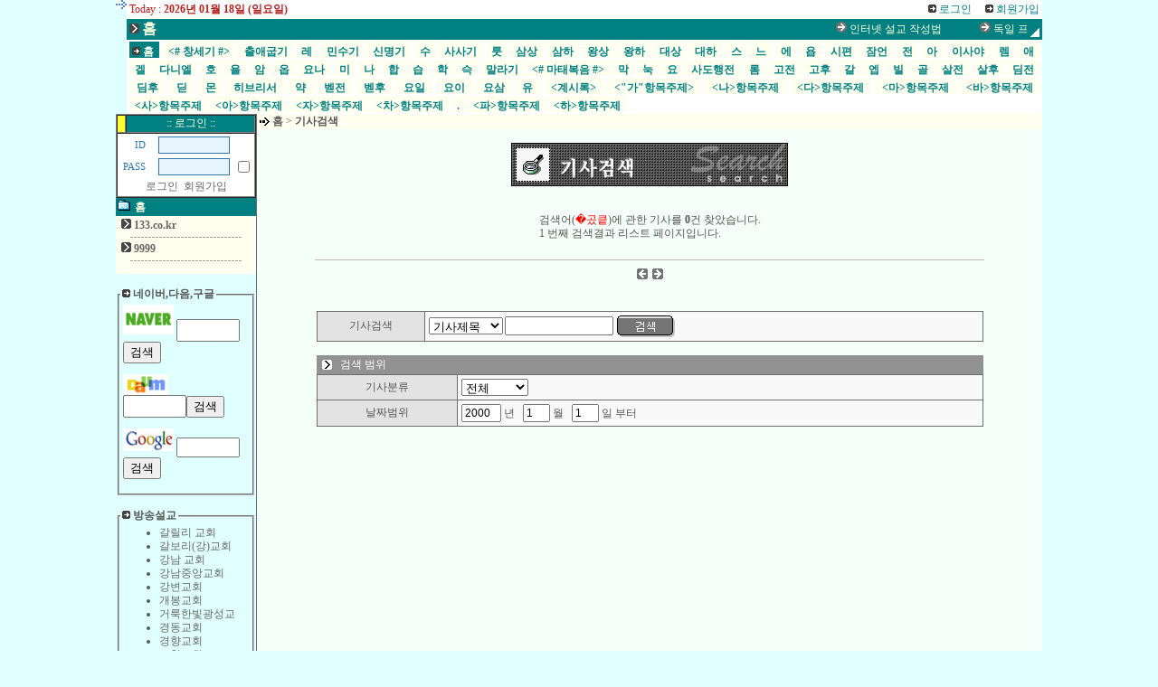

--- FILE ---
content_type: text/html
request_url: http://133.co.kr/search.html?s=index&search_mode=exp&search_how=ttl&search_value=%EC%98%81%EA%B4%91
body_size: 42757
content:
<!--
ClickClick Korea®
Dinas3 ver2.5
email: koocci@clickclick.co.kr
!-->
<html>
<head>
<title>사건 주제별 설교</title>
<meta http-equiv="Content-Type" content="text/html; charset=euc-kr">
<meta name="Description"  content="DINAS">
<meta name="Keywords"  content="DINAS">
<style>
A{text-decoration:none; font-size:9pt; color:#666666}
A:hover{text-decoration:underline;}

TD{font-size:9pt; font-family:굴림;line-height:130%;color:#555555}

.match{font-size:8pt;font-family:matchworks,Tahoma;color:gray}
.admin{border:1px gray solid;color:gray;font-size:9pt;font-family:굴림}
.smimg{margin-bottom:-2px}
.text5{font:11pt "굴림", "굴림체"; margin-top:0px; margin-left:0px;font-weight:bold ;letter-spacing:-2px}
.text4{font:9pt "굴림", "굴림체"; margin-top:0px; margin-left:0px;color:#a52a2a}
.head{font:12pt "바탕", "바탕체"; margin-top:0px; margin-left:0px;color:#8b0000;font-weight:bold ;letter-spacing:-1px; line-height:120%}
.newslist{font:10pt "굴림", "굴림체"; margin-top:0px; margin-left:0px;color:#008080;font-weight:bold ;letter-spacing:-1px; line-height:120%}
</style>
<script>
function toggle_sub_section(ss,arrow)
{
	if (document.all[ss].style.display == 'none'){
		document.all[ss].style.display="";
		document.all[arrow].style.filter="fliph()";
	}else{
		document.all[ss].style.display="none";
		document.all[arrow].style.filter="";
	}
}
</script>
<!--
<script>
window.open('/notice_m.htm','','width=320,height=320')
</script>
-->
</head>
<body bgcolor="#e0ffff" marginwidth=0 marginheight=0 topmargin=0 leftmargin=0 border=0>

<div align="center">
<!------ 전체 테이블 (크기 절대값지정) ------>
<table border="0" cellspacing="0" cellpadding="0" width="1024"><tr> 
<td>
<!------ 상단 로고/로그인 부분 ------>

<!--@@sp
<table cellpadding=3 cellspacing=0 border=0 width=100% bgcolor=white>
<tr>
	<td width=140 valign=top style='padding-left:8px'>
		<img src='/img/dot_arr.gif' border=0 vspace=3> <a href='article.html?s=index'>기사제보</a>
		<br><img src='/img/dot_arr.gif' border=0 vspace=3> <a href='/search.html?s=index'>기사검색</a>
		<br><img src='/img/dot_arr.gif' border=0 vspace=3> <a href='/news_list.html?s=index'>전체기사보기</a>
		<br><img src='/img/dot_arr.gif' border=0 vspace=3> <a href='/search.html?s=index&hlmode=hide'>헤드라인감추기</a>	</td>
	<td align=right></td>
</tr>
<tr>
	<td colspan=2 height=2 bgcolor=#008080></td>
</tr>
</table>
@@sp-->
<!------ 상단 메뉴 테이블 시작 ------>
<table cellpadding=0 cellspacing=0 border=0 width=100%>
<tr>
	<td width=140 align=center valign=top><a href='/' target='_top'><img src="/usr_img/logo.gif" width=12 height=10 border=0 ></a></td>
	<td bgcolor="#008080" width=100% valign=bottom height=100%>
		<table cellpadding=3 cellspacing=0 border=0 width=100% height=100%>
		<tr>
			<td valign=top bgcolor=white><font color='#b22222'>Today : <b> 2026년 01월 18일 (일요일)</b></font></td>
			<td valign=top align=right bgcolor=white>
<img src="/img/basic/dot3.gif" width="9" height="9" border=0> <a href="/login.html"><font color='#008080'>로그인</font></a>&nbsp;&nbsp;&nbsp;&nbsp;&nbsp;<img src="/img/basic/dot3.gif" width="9" height="9" border=0> <a href="/register.html"><font color='#008080'>회원가입</font></a>
			</td>
		</tr>
		<tr>
			<td colspan=2 valign=top>
				<table border=0 cellpadding=0 cellspacing=0 width=100%>
				<tr>
					<td valign=top><nobr><img src='/img/basic/dot10.gif' border=0> <font size=3 color='#ffffe0'><b>홈</b></font> &nbsp;&nbsp;&nbsp;&nbsp;</nobr></td>
					<td width=100%><marquee scrollamount=5 scrolldelay=0>
<img src='/img/basic/dot8.gif' border=0> <a href='/news_view.html?s=index&no=61386'><font color='#ffffe0'>인터넷 설교 작성법 </font></a>&nbsp;&nbsp;&nbsp;&nbsp;&nbsp;&nbsp;&nbsp;&nbsp;&nbsp;&nbsp;&nbsp;&nbsp;&nbsp;<img src='/img/basic/dot8.gif' border=0> <a href='/news_view.html?s=index&no=3'><font color='#ffffe0'>독일 프라우엔 교회 재건축/http://133.co.kr/ </font></a>&nbsp;&nbsp;&nbsp;&nbsp;&nbsp;&nbsp;&nbsp;&nbsp;&nbsp;&nbsp;&nbsp;&nbsp;&nbsp;<img src='/img/basic/dot8.gif' border=0> <a href='/news_view.html?s=index&no=1'><font color='#ffffe0'>개척/미자립 교회의 현황과 대안 </font></a>&nbsp;&nbsp;&nbsp;&nbsp;&nbsp;&nbsp;&nbsp;&nbsp;&nbsp;&nbsp;&nbsp;&nbsp;&nbsp;					 </marquee></td>
					 <td valign=bottom align=right width=14><img src='/img/top_right_blend.gif' border=0 width=14 height=14 style="filter:alpha(opacity=50)"></td>
				</tr>
				</table>
			</td>
		</tr>
		<tr>
			<td colspan=2 valign=bottom bgcolor=white height=100%><p align='justify' style='margin-bottom:-4px;line-height:170%'><nobr><span style='padding-top:4px;background:#008080'><font size=2>&nbsp;<a href='/'><font color='#fffff0'><img src='/img/basic/dot3.gif' border=0><b>&nbsp;홈&nbsp;</b></font></a>&nbsp;</font></span></nobr> <nobr><span style='padding-top:4px;background:#fffff0'>&nbsp;<a href='/?s=1001'><font color='#008080'><b>&nbsp;<# 창세기 #>&nbsp;</b></font></a>&nbsp;</span></nobr> <nobr><span style='padding-top:4px;background:#fffff0'>&nbsp;<a href='/?s=1002'><font color='#008080'><b>&nbsp;출애굽기&nbsp;</b></font></a>&nbsp;</span></nobr> <nobr><span style='padding-top:4px;background:#fffff0'>&nbsp;<a href='/?s=1003'><font color='#008080'><b>&nbsp;레&nbsp;</b></font></a>&nbsp;</span></nobr> <nobr><span style='padding-top:4px;background:#fffff0'>&nbsp;<a href='/?s=1004'><font color='#008080'><b>&nbsp;민수기&nbsp;</b></font></a>&nbsp;</span></nobr> <nobr><span style='padding-top:4px;background:#fffff0'>&nbsp;<a href='/?s=1005'><font color='#008080'><b>&nbsp;신명기&nbsp;</b></font></a>&nbsp;</span></nobr> <nobr><span style='padding-top:4px;background:#fffff0'>&nbsp;<a href='/?s=1006'><font color='#008080'><b>&nbsp;수&nbsp;</b></font></a>&nbsp;</span></nobr> <nobr><span style='padding-top:4px;background:#fffff0'>&nbsp;<a href='/?s=1007'><font color='#008080'><b>&nbsp;사사기&nbsp;</b></font></a>&nbsp;</span></nobr> <nobr><span style='padding-top:4px;background:#fffff0'>&nbsp;<a href='/?s=1008'><font color='#008080'><b>&nbsp;룻&nbsp;</b></font></a>&nbsp;</span></nobr> <nobr><span style='padding-top:4px;background:#fffff0'>&nbsp;<a href='/?s=1009'><font color='#008080'><b>&nbsp;삼상&nbsp;</b></font></a>&nbsp;</span></nobr> <nobr><span style='padding-top:4px;background:#fffff0'>&nbsp;<a href='/?s=1010'><font color='#008080'><b>&nbsp;삼하&nbsp;</b></font></a>&nbsp;</span></nobr> <nobr><span style='padding-top:4px;background:#fffff0'>&nbsp;<a href='/?s=1011'><font color='#008080'><b>&nbsp;왕상&nbsp;</b></font></a>&nbsp;</span></nobr> <nobr><span style='padding-top:4px;background:#fffff0'>&nbsp;<a href='/?s=1012'><font color='#008080'><b>&nbsp;왕하&nbsp;</b></font></a>&nbsp;</span></nobr> <nobr><span style='padding-top:4px;background:#fffff0'>&nbsp;<a href='/?s=1013'><font color='#008080'><b>&nbsp;대상&nbsp;</b></font></a>&nbsp;</span></nobr> <nobr><span style='padding-top:4px;background:#fffff0'>&nbsp;<a href='/?s=1014'><font color='#008080'><b>&nbsp;대하&nbsp;</b></font></a>&nbsp;</span></nobr> <nobr><span style='padding-top:4px;background:#fffff0'>&nbsp;<a href='/?s=1015'><font color='#008080'><b>&nbsp;스&nbsp;</b></font></a>&nbsp;</span></nobr> <nobr><span style='padding-top:4px;background:#fffff0'>&nbsp;<a href='/?s=1016'><font color='#008080'><b>&nbsp;느&nbsp;</b></font></a>&nbsp;</span></nobr> <nobr><span style='padding-top:4px;background:#fffff0'>&nbsp;<a href='/?s=1017'><font color='#008080'><b>&nbsp;에&nbsp;</b></font></a>&nbsp;</span></nobr> <nobr><span style='padding-top:4px;background:#fffff0'>&nbsp;<a href='/?s=1018'><font color='#008080'><b>&nbsp;욥&nbsp;</b></font></a>&nbsp;</span></nobr> <nobr><span style='padding-top:4px;background:#fffff0'>&nbsp;<a href='/?s=1019'><font color='#008080'><b>&nbsp;시편&nbsp;</b></font></a>&nbsp;</span></nobr> <nobr><span style='padding-top:4px;background:#fffff0'>&nbsp;<a href='/?s=1020'><font color='#008080'><b>&nbsp;잠언&nbsp;</b></font></a>&nbsp;</span></nobr> <nobr><span style='padding-top:4px;background:#fffff0'>&nbsp;<a href='/?s=1021'><font color='#008080'><b>&nbsp;전&nbsp;</b></font></a>&nbsp;</span></nobr> <nobr><span style='padding-top:4px;background:#fffff0'>&nbsp;<a href='/?s=1022'><font color='#008080'><b>&nbsp;아&nbsp;</b></font></a>&nbsp;</span></nobr> <nobr><span style='padding-top:4px;background:#fffff0'>&nbsp;<a href='/?s=1023'><font color='#008080'><b>&nbsp;이사야&nbsp;</b></font></a>&nbsp;</span></nobr> <nobr><span style='padding-top:4px;background:#fffff0'>&nbsp;<a href='/?s=1024'><font color='#008080'><b>&nbsp;렘&nbsp;</b></font></a>&nbsp;</span></nobr> <nobr><span style='padding-top:4px;background:#fffff0'>&nbsp;<a href='/?s=1025'><font color='#008080'><b>&nbsp;애&nbsp;</b></font></a>&nbsp;</span></nobr> <nobr><span style='padding-top:4px;background:#fffff0'>&nbsp;<a href='/?s=1026'><font color='#008080'><b>&nbsp;겔&nbsp;</b></font></a>&nbsp;</span></nobr> <nobr><span style='padding-top:4px;background:#fffff0'>&nbsp;<a href='/?s=1027'><font color='#008080'><b>&nbsp;다니엘&nbsp;</b></font></a>&nbsp;</span></nobr> <nobr><span style='padding-top:4px;background:#fffff0'>&nbsp;<a href='/?s=1028'><font color='#008080'><b>&nbsp;호&nbsp;</b></font></a>&nbsp;</span></nobr> <nobr><span style='padding-top:4px;background:#fffff0'>&nbsp;<a href='/?s=1029'><font color='#008080'><b>&nbsp;욜&nbsp;</b></font></a>&nbsp;</span></nobr> <nobr><span style='padding-top:4px;background:#fffff0'>&nbsp;<a href='/?s=1030'><font color='#008080'><b>&nbsp;암&nbsp;</b></font></a>&nbsp;</span></nobr> <nobr><span style='padding-top:4px;background:#fffff0'>&nbsp;<a href='/?s=1031'><font color='#008080'><b>&nbsp;옵&nbsp;</b></font></a>&nbsp;</span></nobr> <nobr><span style='padding-top:4px;background:#fffff0'>&nbsp;<a href='/?s=1032'><font color='#008080'><b>&nbsp;요나&nbsp;</b></font></a>&nbsp;</span></nobr> <nobr><span style='padding-top:4px;background:#fffff0'>&nbsp;<a href='/?s=1033'><font color='#008080'><b>&nbsp;미&nbsp;</b></font></a>&nbsp;</span></nobr> <nobr><span style='padding-top:4px;background:#fffff0'>&nbsp;<a href='/?s=1034'><font color='#008080'><b>&nbsp;나&nbsp;</b></font></a>&nbsp;</span></nobr> <nobr><span style='padding-top:4px;background:#fffff0'>&nbsp;<a href='/?s=1035'><font color='#008080'><b>&nbsp;합&nbsp;</b></font></a>&nbsp;</span></nobr> <nobr><span style='padding-top:4px;background:#fffff0'>&nbsp;<a href='/?s=1036'><font color='#008080'><b>&nbsp;습&nbsp;</b></font></a>&nbsp;</span></nobr> <nobr><span style='padding-top:4px;background:#fffff0'>&nbsp;<a href='/?s=1037'><font color='#008080'><b>&nbsp;학&nbsp;</b></font></a>&nbsp;</span></nobr> <nobr><span style='padding-top:4px;background:#fffff0'>&nbsp;<a href='/?s=1038'><font color='#008080'><b>&nbsp;슥&nbsp;</b></font></a>&nbsp;</span></nobr> <nobr><span style='padding-top:4px;background:#fffff0'>&nbsp;<a href='/?s=1039'><font color='#008080'><b>&nbsp;말라기&nbsp;</b></font></a>&nbsp;</span></nobr> <nobr><span style='padding-top:4px;background:#fffff0'>&nbsp;<a href='/?s=1040'><font color='#008080'><b>&nbsp;<# 마태복음 #>&nbsp;</b></font></a>&nbsp;</span></nobr> <nobr><span style='padding-top:4px;background:#fffff0'>&nbsp;<a href='/?s=1041'><font color='#008080'><b>&nbsp;막&nbsp;</b></font></a>&nbsp;</span></nobr> <nobr><span style='padding-top:4px;background:#fffff0'>&nbsp;<a href='/?s=1042'><font color='#008080'><b>&nbsp;눅&nbsp;</b></font></a>&nbsp;</span></nobr> <nobr><span style='padding-top:4px;background:#fffff0'>&nbsp;<a href='/?s=1043'><font color='#008080'><b>&nbsp;요&nbsp;</b></font></a>&nbsp;</span></nobr> <nobr><span style='padding-top:4px;background:#fffff0'>&nbsp;<a href='/?s=1044'><font color='#008080'><b>&nbsp;사도행전&nbsp;</b></font></a>&nbsp;</span></nobr> <nobr><span style='padding-top:4px;background:#fffff0'>&nbsp;<a href='/?s=1045'><font color='#008080'><b>&nbsp;롬&nbsp;</b></font></a>&nbsp;</span></nobr> <nobr><span style='padding-top:4px;background:#fffff0'>&nbsp;<a href='/?s=1046'><font color='#008080'><b>&nbsp;고전&nbsp;</b></font></a>&nbsp;</span></nobr> <nobr><span style='padding-top:4px;background:#fffff0'>&nbsp;<a href='/?s=1047'><font color='#008080'><b>&nbsp;고후&nbsp;</b></font></a>&nbsp;</span></nobr> <nobr><span style='padding-top:4px;background:#fffff0'>&nbsp;<a href='/?s=1048'><font color='#008080'><b>&nbsp;갈&nbsp;</b></font></a>&nbsp;</span></nobr> <nobr><span style='padding-top:4px;background:#fffff0'>&nbsp;<a href='/?s=1049'><font color='#008080'><b>&nbsp;엡&nbsp;</b></font></a>&nbsp;</span></nobr> <nobr><span style='padding-top:4px;background:#fffff0'>&nbsp;<a href='/?s=1050'><font color='#008080'><b>&nbsp;빌&nbsp;</b></font></a>&nbsp;</span></nobr> <nobr><span style='padding-top:4px;background:#fffff0'>&nbsp;<a href='/?s=1051'><font color='#008080'><b>&nbsp;골&nbsp;</b></font></a>&nbsp;</span></nobr> <nobr><span style='padding-top:4px;background:#fffff0'>&nbsp;<a href='/?s=1052'><font color='#008080'><b>&nbsp;살전&nbsp;</b></font></a>&nbsp;</span></nobr> <nobr><span style='padding-top:4px;background:#fffff0'>&nbsp;<a href='/?s=1053'><font color='#008080'><b>&nbsp;살후&nbsp;</b></font></a>&nbsp;</span></nobr> <nobr><span style='padding-top:4px;background:#fffff0'>&nbsp;<a href='/?s=1054'><font color='#008080'><b>&nbsp;딤전&nbsp;</b></font></a>&nbsp;</span></nobr> <nobr><span style='padding-top:4px;background:#fffff0'>&nbsp;<a href='/?s=1055'><font color='#008080'><b>&nbsp;딤후&nbsp;</b></font></a>&nbsp;</span></nobr> <nobr><span style='padding-top:4px;background:#fffff0'>&nbsp;<a href='/?s=1056'><font color='#008080'><b>&nbsp;딛&nbsp;</b></font></a>&nbsp;</span></nobr> <nobr><span style='padding-top:4px;background:#fffff0'>&nbsp;<a href='/?s=1057'><font color='#008080'><b>&nbsp;몬&nbsp;</b></font></a>&nbsp;</span></nobr> <nobr><span style='padding-top:4px;background:#fffff0'>&nbsp;<a href='/?s=1058'><font color='#008080'><b>&nbsp;히브리서&nbsp;</b></font></a>&nbsp;</span></nobr> <nobr><span style='padding-top:4px;background:#fffff0'>&nbsp;<a href='/?s=1059'><font color='#008080'><b>&nbsp;약&nbsp;</b></font></a>&nbsp;</span></nobr> <nobr><span style='padding-top:4px;background:#fffff0'>&nbsp;<a href='/?s=1060'><font color='#008080'><b>&nbsp;벧전&nbsp;</b></font></a>&nbsp;</span></nobr> <nobr><span style='padding-top:4px;background:#fffff0'>&nbsp;<a href='/?s=1061'><font color='#008080'><b>&nbsp;벧후&nbsp;</b></font></a>&nbsp;</span></nobr> <nobr><span style='padding-top:4px;background:#fffff0'>&nbsp;<a href='/?s=1062'><font color='#008080'><b>&nbsp;요일&nbsp;</b></font></a>&nbsp;</span></nobr> <nobr><span style='padding-top:4px;background:#fffff0'>&nbsp;<a href='/?s=1063'><font color='#008080'><b>&nbsp;요이&nbsp;</b></font></a>&nbsp;</span></nobr> <nobr><span style='padding-top:4px;background:#fffff0'>&nbsp;<a href='/?s=1064'><font color='#008080'><b>&nbsp;요삼&nbsp;</b></font></a>&nbsp;</span></nobr> <nobr><span style='padding-top:4px;background:#fffff0'>&nbsp;<a href='/?s=1065'><font color='#008080'><b>&nbsp;유&nbsp;</b></font></a>&nbsp;</span></nobr> <nobr><span style='padding-top:4px;background:#fffff0'>&nbsp;<a href='/?s=1066'><font color='#008080'><b>&nbsp;<계시록>&nbsp;</b></font></a>&nbsp;</span></nobr> <nobr><span style='padding-top:4px;background:#fffff0'>&nbsp;<a href='/?s=1070'><font color='#008080'><b>&nbsp;<"가"항목주제>&nbsp;</b></font></a>&nbsp;</span></nobr> <nobr><span style='padding-top:4px;background:#fffff0'>&nbsp;<a href='/?s=1071'><font color='#008080'><b>&nbsp;<나>항목주제&nbsp;</b></font></a>&nbsp;</span></nobr> <nobr><span style='padding-top:4px;background:#fffff0'>&nbsp;<a href='/?s=1072'><font color='#008080'><b>&nbsp;<다>항목주제&nbsp;</b></font></a>&nbsp;</span></nobr> <nobr><span style='padding-top:4px;background:#fffff0'>&nbsp;<a href='/?s=1074'><font color='#008080'><b>&nbsp;<마>항목주제&nbsp;</b></font></a>&nbsp;</span></nobr> <nobr><span style='padding-top:4px;background:#fffff0'>&nbsp;<a href='/?s=1075'><font color='#008080'><b>&nbsp;<바>항목주제&nbsp;</b></font></a>&nbsp;</span></nobr> <nobr><span style='padding-top:4px;background:#fffff0'>&nbsp;<a href='/?s=1076'><font color='#008080'><b>&nbsp;<사>항목주제&nbsp;</b></font></a>&nbsp;</span></nobr> <nobr><span style='padding-top:4px;background:#fffff0'>&nbsp;<a href='/?s=1077'><font color='#008080'><b>&nbsp;<아>항목주제&nbsp;</b></font></a>&nbsp;</span></nobr> <nobr><span style='padding-top:4px;background:#fffff0'>&nbsp;<a href='/?s=1078'><font color='#008080'><b>&nbsp;<자>항목주제&nbsp;</b></font></a>&nbsp;</span></nobr> <nobr><span style='padding-top:4px;background:#fffff0'>&nbsp;<a href='/?s=1079'><font color='#008080'><b>&nbsp;<차>항목주제&nbsp;</b></font></a>&nbsp;</span></nobr> <nobr><span style='padding-top:4px;background:#fffff0'>&nbsp;<a href='/?s=3366'><font color='#008080'><b>&nbsp;.&nbsp;</b></font></a>&nbsp;</span></nobr> <nobr><span style='padding-top:4px;background:#fffff0'>&nbsp;<a href='/?s=1082'><font color='#008080'><b>&nbsp;<파>항목주제&nbsp;</b></font></a>&nbsp;</span></nobr> <nobr><span style='padding-top:4px;background:#fffff0'>&nbsp;<a href='/?s=1083'><font color='#008080'><b>&nbsp;<하>항목주제&nbsp;</b></font></a>&nbsp;</span></nobr></p></td>
		</tr>
		</table>
	</td>
</tr>
</table>
<!------ 상단 메뉴 테이블 끝 ------>
<!------ 상단 테이블 끝 ------>

<!------  내용 테이블 시작 ------>
	 <table cellpadding=0 cellspacing=0 border=0 width=><tr>
<!------ 좌측메뉴 ------>
     <td height=100% valign=top width=140>

<TABLE cellSpacing=0 borderColorDark=#0065b3 cellPadding=0 width="100%" bgColor=#006583 borderColorLight=#00456c border=1>
                    <TBODY>
                    <TR>
                      <TD width="7%" bgColor=#FFFF33></TD>
                      <TD align=middle width="93%" bgcolor='#008080' 
                        height=20><font color='#ffffe0'>:: 로그인 ::</FONT></TD></TR>
                    <TR>
                      <TD align=middle bgColor=#ffffff colSpan=2>
<SCRIPT language=javascript>
<!--
	function zb_login_check_submit() {
		if(!zb_login.sys_login_id.value) {
			alert("ID를 입력하여 주십시요");
			zb_login.sys_login_id.focus();
			return;
		}
		if(!zb_login.sys_login_passwd.value) {
			alert("Password를 입력하여 주십시요");
			zb_login.sys_login_passwd.focus();
			return;
		}  
		
		if(document.zb_login.auto_login.checked) {
			document.zb_login.autoyn.value="y";
		}else {
			document.zb_login.autoyn.value="n";
		}
		
		zb_login.submit();
	} 

	function check_keydown() {
		if(event.keyCode == 13) {
			if(zb_login_check_submit() == true) zb_login.submit();
			//zb_login.submit();
			zb_login_check_submit();
		}
	}
	
	
	function check_autologin() { 
		if (document.zb_login.auto_login.checked==true) {
			var check;  
			check = confirm("자동 로그인 기능을 사용하시겠습니까?\n\n자동 로그인 사용시 다음 접속부터는 로그인을 하실필요가 없습니다.\n\n단, 게임방, 학교등 공공장소에서 이용시 개인정보가 유출될수 있으니 주의해주세요");
			if(check==false) {
				document.zb_login.auto_login.checked=false;
				document.zb_login.autoyn.value="n";
			} else {
				document.zb_login.autoyn.value="y";
			}
		} 
	} 
	
//-->
</SCRIPT>
<!--- 로그인 폼입니다 -->
                        <DIV align=center>
                        <TABLE cellSpacing=1 cellPadding=2 width=120 align=center border=0>
						<form action='/' method=post name='zb_login'>
						<input type=hidden name='sys_mode' value='login'>
						<input type=hidden name='autoyn' value='n'>
                          <TBODY>
                          <TR>
                            <TD align=right><FONT style="FONT-SIZE: 8pt; FONT-FAMILY: tahoma">&nbsp;<FONT  color=#2e77ac>ID</FONT>&nbsp;&nbsp;&nbsp;</FONT></TD>
                            <TD colSpan=2><INPUT class=input 
                              style="BORDER-RIGHT: #2e77ac 1px solid; BORDER-TOP: #2e77ac 1px solid; BORDER-LEFT: #2e77ac 1px solid; COLOR: #2e77ac; BORDER-BOTTOM: #2e77ac 1px solid; BACKGROUND-COLOR: #e8f5fe" 
                              size=8 name=sys_login_id value=""> </TD></TR>
                          <TR>
                            <TD align=right><FONT style="FONT-SIZE: 8pt; FONT-FAMILY: tahoma">&nbsp;<FONT  color=#2e77ac>PASS</FONT>&nbsp;&nbsp;&nbsp;</FONT></TD>
                            <TD><INPUT class=input 
                              style="BORDER-RIGHT: #2e77ac 1px solid; BORDER-TOP: #2e77ac 1px solid; BORDER-LEFT: #2e77ac 1px solid; COLOR: #2e77ac; BORDER-BOTTOM: #2e77ac 1px solid; BACKGROUND-COLOR: #e8f5fe" 
                              type=password size=8 name=sys_login_passwd onkeydown="check_keydown();" value=""> </TD>
                            <TD><INPUT onclick=check_autologin() type=checkbox value=0 name=auto_login >
							</TD></TR>
                          <TR>
                            <TD noWrap align=middle colSpan=3> <a href="#" onclick="zb_login_check_submit();">로그인</a> &nbsp;<a href=/register.html>회원가입</a>
                          <BR></TD></TR>
						  </FORM>
						  </TABLE>
						  
						  </DIV></TD></TR>
                    </TABLE>




<!-- 섹션리스트시작 !-->
<table cellpadding=0 cellspacing=0 border=0 width=100% bgcolor='#fffff0'>
<tr>
	<td height=20 bgcolor='#008080'><img src="/img/basic/dot12.gif" width="14" height="12" border=0 hspace=2>
	<!-- <a href='/index'> -->
        <a href='/?s=index'>
	<font color='#ffffe0'><b> 홈</b></font></a></td>
</tr>
<tr>
	<td><img src="/img/basic/blank.gif" width="1" height="2" border=0></td>
</tr>
<tr><td height=18>&nbsp; <img src='/img/basic/dot10.gif' width=11 height=11 border=0 id='arrow_1'> <a href='/news_list.html?s=index&l_page=&find_how=&find_value=&s_id=1'><b>133.co.kr</b></a></td></tr><tr><td><table border=0 cellpadding=2 cellspacing=0 width=100%></table></td></tr><tr><td height=8 align=center><img src='/img/basic/dotline3.gif' width=124 height=1 border=0></td></tr><tr><td height=18>&nbsp; <img src='/img/basic/dot10.gif' width=11 height=11 border=0 id='arrow_2'> <a href='usr_html_left.html?menu_no=2&s=index'><b>9999</b></a></td></tr><tr><td><table border=0 cellpadding=2 cellspacing=0 width=100%></table></td></tr><tr><td height=8 align=center><img src='/img/basic/dotline3.gif' width=124 height=1 border=0></td></tr><tr>
	<td><img src='/img/blank.gif' border=0 width=140 height=0></td>
</tr>
<tr>
	<td>
		<table border=0 cellpadding=0 cellspacing=0 width=100%>
		<tr>
			<td><img src='/img/html_bottom_right.gif' border=0 style="filter:fliph()"></td>
			<td align=right><img src='/img/html_bottom_right.gif' border=0></td>
		</tr>
		</table>
	</td>
</tr>
</table>
<!-- 섹션리스트끝 !-->

<br>
			<fieldset style="padding:1px">
			<legend><img src='/img/basic/dot3.gif' border=0> <b>네이버,다음,구글</b></legend>
			<table border=0 cellpadding=3 cellspacing=0 width=100%>
			<tr><td>
			<FORM action=http://search.naver.com/search.naver target=_blank>
    <p style="line-height:100%; margin-top:0; margin-bottom:0;"><A 
href="javascript:self.close()"><IMG style="HEIGHT: 33px; WIDTH: 56px" border=0 
src="http://0691.in/usr_img/usr/index/naver.gif" width=81 
height=32></A>                
<INPUT style="HEIGHT: 25px; WIDTH: 70px" size=16 name=query> <INPUT type=submit value=검색 name=submit2></p>
</FORM>
<FORM id=daumSearchBox  method=get 
action=http://search.daum.net/search target=_blank>
    <p style="line-height:100%; margin-top:0; margin-bottom:0;"><A 
href="javascript:self.close()"><IMG style="HEIGHT: 23px; WIDTH: 50px" border=0 
src="http://0691.in/usr_img/usr/index/daum.gif" width=55 height=32></A>              
</p>
    <p style="line-height:100%; margin-top:0; margin-bottom:0;"><INPUT 
type=hidden value=nexearch name=where><INPUT 
onfocus="this.value=''" id=show_q style="HEIGHT: 25px; WIDTH: 70px" size=12 
name=q><INPUT type=submit value=검색 name=submit2></p>
</FORM>
<FORM method=get action=http://www.google.co.kr/search target=_blank>
    <p style="line-height:100%; margin-top:0; margin-bottom:0;"><A 
href="javascript:self.close()"><IMG style="HEIGHT: 25px; WIDTH: 56px" border=0 
src="http://0691.in/usr_img/usr/index/google.gif" width=63 
height=32></A>                                                        
<INPUT 
style="HEIGHT: 22px; WIDTH: 70px" size=12 name=q> <INPUT type=submit value=검색 name=submit2></p>
</FORM>
			</tr></td>
			</table>
			</fieldset><br>
		
			<fieldset style="padding:1px">
			<legend><img src='/img/basic/dot3.gif' border=0> <b>방송설교</b></legend>
			<table border=0 cellpadding=3 cellspacing=0 width=100%>
			<tr><td>
			<UL>

<LI><A href="http://www.galilee.or.kr/" target=_blank>갈릴리 교회</A></LI>


<LI><A href="http://www.calvarykmc.org/" target=_blank>갈보리(강)교회</A></LI>
<li><a href="http://www.knprok.or.kr/" target="christ">강남 교회</a></li>

 <li><a href="http://www.kjbc.or.kr/" target="christ">강남중앙교회</a></li>
<LI><A href="http://www.kbpc.or.kr/" target=_blank>강변교회</A></LI>

<LI><A href="http://gaebong.or.kr/" target=_blank>개봉교회</A></LI>
<LI><A href="http://www.kwangsung.org/" target=_blank>거룩한빛광성교</A></LI>
<LI><A href="http://www.kdchurch.or.kr/" target=_blank>경동교회</A></LI>

 <LI><a href="http://www.ghpc.or.kr/" target="christ">경향교회</a></li>
 <LI><a href="http://new.gocheok.or.kr/" target="christ">고척교회</a></li>

<LI><A href="http://www.gcchurch.or.kr/" target=_blank>과천 교회</A></LI>

<LI><A href="http://www.klmc.net/" target=_blank>광림 교회</A></LI>
<LI><A href="http://kmchurch.net//" target=_blank>광명 교회</A></LI>


<LI><A href="http://www.joongang.or.kr/" target=_blank>광주중앙교회</A></LI>
<LI><A href="http://www.gumee.net/" target=_blank>구미교회</A></LI>

 <li><a href="http://www.kumnan.org/" target="christ">금란 교회</a></li>
<LI><A href="http://www.pillar.or.kr/" target=_blank>기둥교회</A></LI>
<LI><A href="http://www.gnc.or.kr/" target=_blank>기쁜소식교회</A></LI>

 <li><a href="http://www.joyful-c.or.kr/" target="christ">기쁨의교회</a></li>

 <li><a href="http://www.1stch.com/" target="christ">김해제일교회</a></li>

 <li><a href="http://www.dream10.org/" target="christ">꿈의교회</a></li>

<LI><A href="http://www.namseoul.org/" target=_blank>남서울 교회</A></LI>
<LI><A href="http://nsgrace.org/" target=_blank>남서울은혜교회</A></LI>
<LI><A href="http://www.nsca.or.kr/" target=_blank>남서울중앙교회</A></LI>
<LI><A href="http://www.lamp.or.kr/" target=_blank>남포 교회</A></LI>
<LI><A href="http://naeri.co.kr/" target=_blank>내리 교회</A></LI>

 <li><a href="http://www.naeil.or.kr/" target="christ">내일교회</a></li>

<LI><A href="http://www.dailchurch.org/" target=_blank>다일 교회</A></LI>
<LI><A href="http://www.dongbu.org/" target=_blank>대구동부교회</A></LI>
<LI><A href="http://www.ds-ch.org/" target=_blank>대구동신교회</A></LI>
<LI><A href="http://www.samteo.net/" target=_blank>대구샘터교회</A></LI>

<LI><A href="http://www.seomoon.or.kr/" target=_blank>대구서문 교회</A></LI>
<LI><A href="http://www.seohyun.org/" target=_blank>대구서현교회</A></LI>
<LI><A href="http://www.choongang.or.kr/" target=_blank>대전중앙교회</A></LI>
<LI><A href="http://thefgc.org/" target=_blank>대조동순복음</A></LI>
<LI><A href="http://www.dorim.net/" target=_blank>도림 교회</A></LI>
<LI><A href="http://www.yeram.or.kr/" target=_blank>동래중앙교회</A></LI>
<LI><A href="http://www.ds.or.kr/" target=_blank>동숭 교회</A></LI>

<LI><A href="http://www.dongshin.or.kr/" target=_blank>동신 교회</A></LI>


<LI><A href="http://www.dongan.org/" target=_blank>동안 교회</A></LI>


<LI><A href="http://durechurch.org/" target=_blank>두레 교회</A></LI>


<LI><A href="http://www.manna.or.kr/" target=_blank>만나 교회</A></LI>
<LI><A href="http://www.msch.or.kr/" target=_blank>명성 교회</A></LI>

<LI><A href="http://mosegolch.org/main/main.html" target=_blank>모새골교회</A></LI>

 <LI><a href="http://www.mokyang.org/" target="christ">목양 교회</a></li>
 <LI><a href="http://paulchurch.com/" target="christ">바울 교회</a></li>

<LI><A href="http://www.promisepeople.org/" target=_blank>반야월 교회</A></LI>

<LI><A href="http://www.b1009.com/" target=_blank>백양로 교회</A></LI>
<LI><A href="http://100church.org/" target=_blank>백주년기념교회</A></LI>

 <li><a href="http://www.bundong.com/" target="christ">번동제일교회</a></li>
 <LI><a href="http://pomo.net/" target="christ">범어 교회</a></li>

<LI><A href="http://www.kmbethel.or.kr/" target=_blank>벧엘감리교회</A></LI>

<LI><A href="http://youngnak.busan.kr/" target=_blank>부산영락교회</A></LI>
 <li><a href="http://www.bujeon.org" target="christ">부전교회</a></li>
<LI><A href="http://www.bcdk.or.kr/" target=_blank>부천동광교회</A></LI>
<LI><A href="http://www.gobpc.net/" target=_blank>부천평안교회</A></LI>


<LI><A href="http://www.woorichurch.org/" target=_blank>분당우리교회</A></LI>

<LI><A href="http://www.lightnlife.or.kr/" target=_blank>빛과생명교회</A></LI>
<LI><A href="http://www.sarang.org/" target=_blank>사랑의교회</A></LI>
<LI><A href="http://www.samilchurch.com/" target=_blank>삼일 교회</A></LI>
<LI><A href="http://www.samil.cc/" target=_blank>삼일교회(상계)</A></LI>



 <li><a href="http://www.sdja.or.kr/" target="christ">상도중앙교회</a></li>
<li><a href="http://www.sangdo.or.kr/" target="christ">상도  교회</a></li>
 <LI><a href="http://www.saegilchurch.or.kr/" target="christ">새길공동체교회</a></li>

 <li><a href="http://www.saeronam.or.kr/" target="christ">새로남교회</a></li>
<LI><A href="http://www.saemoonan.org/" target=_blank>새문안 교회</A></LI>

<LI><A href="http://www.saeeden.kr/" target=_blank>새에덴 교회</A></LI>
<LI><A href="http://www.sja.or.kr/" target=_blank>새중앙교회</A></LI>
<LI><A href="http://www.smcc.or.kr/" target=_blank>샘물 교회</A></LI>

<LI><A href="http://www.seoulchurch.or.kr/" target=_blank>서울 교회</A></LI>
<LI><A href="http://www.sls.or.kr/" target=_blank>서울광염 교회</A></LI>
<LI><A href="http://seoulsmyrna.co.kr/" target=_blank>서울서마나교회</A></LI>

<LI><A href="http://www.jiguchon21.com/" target=_blank>서울지구촌교회</A></LI>
<LI><A href="http://www.seochojungang.or.kr/" target=_blank>서초중앙교회</A></LI>

<LI><A href="http://www.seohyun.or.kr/" target=_blank>서현 교회</A></LI>
<LI><A href="http://www.gsmch.org/" target=_blank>선한목자교회</A></LI>
<LI><A href="http://sehan.or.kr/" target=_blank>세한 교회</A></LI>



<li><a href="http://www.somang.net/" target="christ">소망 교회</a></li>
<li><a href="http://www.ksjcc.org/" target="christ">송정중앙교회</a></li>
<li><a href="http://www.central.or.kr/" target="christ">수원중앙침례</a></li>

 <li><a href="https://www.sooyoungro.org/" target="christ">수영로교회</a></li>
 <li><a href="http://www.kangbukjeil.org/" target="christ">수유제일교회</a></li>

 <li><a href="http://www.seungdong.or.kr/" target="christ">승동 교회</a></li>


 <li><a href="http://www.shingil.kr/" target="christ">신길교회</a></li>
<LI><A href="http://www.sbpch.com/" target=_blank>신반포교회</A></LI>

<LI><A href="http://home.eshinchon.org/" target=_blank>신촌교회(기성

)</A></LI>
<LI><A href="http://shinchon.org/" target=_blank>신촌교회(통합)</A></LI>

<LI><A href="http://www.ahyun.or.kr/" target=_blank>아현성결교회</A></LI>
<LI><A href="http://www.phac.or.kr/" target=_blank>안디옥교회</A></LI>
<LI><A href="http://www.d21.org/" target=_blank>안산동산교회</A></LI>
<LI><A href="http://www.vitna.net/" target=_blank>안산빛나교회</A></LI>

<LI><A href="http://www.ansan1.org/" target=_blank>안산제일교회</A></LI>
<LI><A href="http://www.aymc.org/" target=_blank>안양감리교회</A></LI>

<LI><A href="http://www.yangkog.org/" target=_blank>양곡교회</A></LI>

<LI><A href="http://www.youngsin.org/" target=christ>언양영신교회</A></LI>


<LI><A href="http://www.fgtv.com/fgtv/" target=christ>여의도 순복음</A></LI>

<LI><A href="http://www.ydpc.org/" target=_blank>연동 교회</A></LI>

<LI><A href="http://www.yonsei.or.kr/" target=_blank>연세중앙교회</A></LI>


<LI><A href="http://www.yullin.org/" target=_blank>열린 교회</FONT></A></LI>

<LI><A href="http://www.yeolin.or.kr/" target=_blank>(용인)열린 교회</FONT></A></LI>

<LI><A href="http://www.youngnak.net/" target=_blank>영락 교회</A></LI> 
<LI><A href="http://www.yschurch.com/" target=_blank>영신 교회</A></LI>

<li><a href="http://www.youngahm.or.kr/" target="christ">영암 교회</a></li>
<li><a href="http://www.ynch.com/" target="christ">예능 교회</a></li>
<LI><A href="http://www.jesuspeople.cc/" target=_blank>예수사람들교회</A></LI>
<LI><A href="http://www.jesushope.or.kr/" target=_blank>예수소망교회</A></LI>



<LI><A href="http://www.oryun.or.kr/" target=_blank>오륜 교회</A></LI>

 <li><a href="http://www.onnuri.or.kr/" target="christ">온누리교회</a></li>

<LI><A href="http://www.onyuhan.or.kr" target=_blank>온유한교회</A></LI>
<LI><A href="http://www.wangsung.org/" target=_blank>왕성 교회</A></LI>

<LI><A href="http://woori.cc/" target=_blank>우리들교회</A></LI>

<LI><A href="http://upcweb.net/" target=_blank>울산교회</A> </LI>
<LI><A href="http://www.usmc.or.kr" target=_blank>울산감리교회</A> </LI>
<LI><A href="http://www.pastorcho.kr/" target=_blank>유평교회</A> </LI>

<LI><A href="http://www.wonilch.org/" target=_blank>원일 교회</A></LI>
<LI><A href="http://www.wk22.or.kr/" target=_blank>월광 교회</A></LI>

<LI><A href="http://www.eunpyung.or.kr/" target=_blank>은평 교회</A></LI>
<LI><A href="http://www.grace-truth.org/" target=_blank>은혜와진리교회</A></LI>

<LI><A href="http://www.john316.or.kr/" target=_blank>이한규 목사</A></LI>
<LI><A href="http://www.bjc.or.kr/" target=_blank>인천방주교회</A></LI>

<LI><A href="http://www.fgictv.com/" target=_blank>인천 순복음</A></LI>
<LI><A href="http://www.che2.or.kr/" target=_blank>인천제2교회</A></LI>

<LI><A href="http://www.imc.or.kr/" target=christ>임마누엘교회</A></LI>

<LI><A href="http://www.jangseok.or.kr" target=_blank>장석 교회</A></LI>
<LI><A href="http://www.jangchoong.org/" target=_blank>장충 교회</A></LI>
<LI><A href="http://www.nsc.or.kr/" target=_blank>전주남성교회</A></LI>
<LI><A href="http://www.taipyung.co.kr/" target=_blank>전주태평교회</A></LI>

<LI><A href="http://제자교회.com/" target=_blank>제자교회</A></LI>

<LI><A href="http://chongkyo.net/" target=_blank>종교교회</A></LI>

<LI><A href="http://www.juan.or.kr/" target=_blank>주안장로교회</A></LI>

<LI><A href="http://www.jch.or.kr/" target=_blank>중문 교회</A></LI>

 <li><a href="http://www.cchurch.kr/" target="christ">중앙성결교회</a></li>

<LI><A href="http://www.jiguchon.org/" target=_blank>지구촌 교회</A></LI>


<LI><A href="http://www.jiguchon21.com/" target=_blank>지구촌교회(조)</A></LI>

<LI><A href="http://www.sonam.org/" target=_blank>청주서남교회</A></LI>
<LI><A href="http://www.chungpa.or.kr/" target=_blank>청파감리교회</A></LI>

<LI><A href="http://www.choongshin.or.kr/" target=_blank>충신교회(박)</A></LI>
<LI><A href="http://www.cschurch.or.kr/" target=_blank>충신교회(안)</A></LI>
<LI><A href="http://healingchurch.net/" target=_blank>치유하는교회</A></LI>
<LI><A href="http://www.calgarychurch.org/" target=_blank>캘거리교회</A></LI>

 <li><a href="http://www.peace.or.kr/" target="christ">평안의교회</a></li>
<LI><A href="http://www.psh.or.kr/" target=_blank>풍성한교회</A></LI>
<LI><A href="http://www.podowon.or.kr" target=_blank>포도원교회</A></LI>

<LI><A href="http://h1ch.net/" target=christ>한남제일교회</A></LI>
 <li><a href="http://www.hanbat.or.kr/" target="christ">한밭교회</a></li>
<LI><A href="http://hansomang.or.kr/" target=_blank>한소망 교회</A></LI>
<LI><A href="http://hanshinch.com/" target=_blank>한신교회(분당)</A></LI>
<LI><A href="http://www.hanshin.or.kr/" target=_blank>한신교회(서울)</A></LI>


<LI><A href="http://www.hcc.or.kr/" target=_blank>할렐루야교회</A></LI>

<LI><A href="http://www.hyanglin.org/" target=_blank>향린교회</A></LI>
<LI><A href="http://www.hyangsang.com/" target=_blank>향상교회</A></LI>

<LI><A href="http://www.hor.or.kr/" target=_blank>해오름교회</A></LI>

<LI><A href="http://www.hosanna21.com/" target=_blank>호산나교회</A></LI>
<LI><A href="http://www.hyomin.or.kr/" target=_blank>효민교회</A></LI>



			</tr></td>
			</table>
			</fieldset><br>
		
			<fieldset style="padding:1px">
			<legend><img src='/img/basic/dot3.gif' border=0> <b>예화사이트</b></legend>
			<table border=0 cellpadding=3 cellspacing=0 width=100%>
			<tr><td>
			<UL>
<LI><A href="http://www.immanuel21.org/min30.htm" target=_blank>좋은,나쁜예화</A></LI>
<LI><A href="http://bbs.naver.com/freeboard/board.php?id=jfocus_1" target=_blank>bbs예화</A></LI>
<LI><A href="http://biblestudy.co.kr/apolo.html" target=_blank>조수현예화</A></LI>
<LI><A href="http://home21.co.kr/home/sub05_list.asp?db=hjkang" target=_blank>좋은글마당</A></LI>
<LI><A href="http://www.sundayschool.co.kr/" target=_blank>선데이스쿨예화</A></LI>
<LI><A href="http://kr.crossmap.com/data/index.htm" target=_blank>Crossmap예화</A></LI>
<LI><A href="http://kcm.co.kr/bible01/time/menu.html" target=_blank>슐러목사 예화</A></LI>
<LI><A href="http://sgti.kehc.org/data/person/sungbong/storytelling/index.htm" target=_blank>이성봉 예화</A></LI>
<LI><A href="http://swim.org/newhome/mission/writer/html/index.html" target=_blank>예화 자료집</A></LI>
<LI><A href="http://www.kidok.net/madang/show.php3?board=board36&page=1&bunho=36" target=_blank>기독넷미담미화</A></LI>

<LI><A href="http://www.sermon.cdmb.com/technote5/main.cgi?board=yehwa2" target=_blank>cdmb자료</A></LI>
<LI><A href="http://board5.cgiworld.net/list.cgi?id=outlines" target=_blank>설교예화</A></LI>
<LI><A href="http://kcm.co.kr/statistics/" target=_blank>통계예화</A></LI>
<LI><A href="http://www.fireson.com.ne.kr/board3/" target=_blank>금언</A></LI></UL>
			</tr></td>
			</table>
			</fieldset>
				 <br>
	 </td>
<!------ 좌측메뉴 끝 ------>
	 <td bgcolor=6D6C67 height=100% width=1><img src="/img/basic/blank.gif" width="1" height="1" border=0></td>
<!------ 가운데 내용 ------>
	 <td valign=top bgcolor='#f5fffa' width=100%>
<table cellpadding=1 cellspacing=0 border=0 width=100% bgcolor='#fffff0'>
<tr>
	<td width=14><img src="/img/basic/dot7.gif" width="14" height="11" border=0></td>
	<td><a href="index.html"><b>홈</b></a>  > <b>기사검색</b></td>
</tr>
</table>

          <br>

	      <table cellpadding=0 cellspacing=0 border=0 width=85% align=center><tr>
	      <td align=center><img src="/img/basic/search_title.gif" width="306" height="48" border=0 alt="기사검색"></td>
		  </table>

<!-- 검색결과 시작 !-->

<br><br><table cellpadding=0 cellspacing=0 border=0 align=center><tr><td>검색어(<font color=red>�곴킅</font>)에 관한 기사를 <b>0</b>건 찾았습니다. <br>1 번째 검색결과 리스트 페이지입니다. </td></table><br><hr size=1 color=#B9B9B9 width=85%><table cellpadding=2 cellspacing=0 border=0 width=85% align=center><tr><td align=center><img src='/img/basic/prev.gif' border=0 style='margin-bottom:-2px'></a>  <img src='/img/basic/next.gif' border=0 style='margin-bottom:-2px'></a></td></tr></table><!-- 검색결과 끝!-->


		  <table cellpadding=0 cellspacing=0 border=0 width=85% align=center><form action='/search.html?s=index' method=post><input type=hidden name='search_mode' value='exp'><tr>
		  <td><br><br>
		        <table cellpadding=0 cellspacing=0 border=0 align=center width=100%><tr>
		        <td bgcolor=#6E6E6E>
				     <table cellpadding=3 cellspacing=1 border=0 width=100%><tr>
				     <td bgcolor=#E3E3E3 align=center>기사검색</td>
				     <td bgcolor=#F9F9F9>
					       <table cellpadding=1 cellspacing=0 border=0><tr>
					 	   <td><select name="search_how"><option value="ttl">기사제목<option value="own">글쓴이(ID)</select></td>
						   <td><input type="text" name="search_value" value="" size="15" maxlength="20" style="font-family: 굴림; font-size:9pt; border: #3D3D3D 1 solid;"></td>
						   <td><input type=image src="/img/basic/search_b.gif" width="64" height="24" border=0 style='margin-left:2px'></td>
						   </table>
					 </td>
				     </table>
				</td>
		        </table>

				<br>

		        <table cellpadding=0 cellspacing=0 border=0 align=center width=100%><tr>
				<td bgcolor=#6E6E6E>
				      <table cellpadding=3 cellspacing=0 border=0 width=100%><tr>
					  <td bgcolor=#929292 width=11><img src="/img/basic/dot11.gif" width="11" height="11" border=0 hspace=3></td>
					  <td bgcolor=#929292><font color=ffffff>검색 범위</font></td>
					  </table>
				</td>
				<tr>
		        <td bgcolor=#6E6E6E>
				     <table cellpadding=3 cellspacing=1 border=0 width=100%><tr>
				     <td bgcolor=#E3E3E3 align=center>기사분류</td>
				     <td bgcolor=#F9F9F9>
					       <table cellpadding=1 cellspacing=0 border=0><tr>
					 	   <td><select name="search_s"><option value="all">전체<option value="index">현재섹션</select></td>
						   </table>
					 </td>
					 <tr>
				     <td bgcolor=#E3E3E3 align=center>날짜범위</td>
				     <td bgcolor=#F9F9F9>
					       <table cellpadding=1 cellspacing=0 border=0><tr>
						   <td><input type="text" name="search_year" value="2000" size="4" maxlength="4" style="font-size:9pt; border: #3D3D3D 1 solid;"> 년 &nbsp; 
						   <input type="text" name="search_month" value="1" size="2" maxlength="2" style="font-size:9pt; border: #3D3D3D 1 solid;"> 월 &nbsp; 
						   <input type="text" name="search_day" value="1" size="2" maxlength="2" style="font-size:9pt; border: #3D3D3D 1 solid;"> 일 부터</td>
						   </table>
					 </td>
				     </table>
				</td>
		        </table>
<br>
		  </td>
			</form>
	      </table>




	 </td>
<!------ 가운데 내용 끝 ------>
	      </table>
<!------ copyright 테이블 ------>
<table cellpadding=0 cellspacing=0 border=0 width=100% bgcolor='#ffffe0'><tr><td style='border-bottom: 1 solid #E0E0E0; border-top: 1 solid #E0E0E0'><table cellpadding=3 cellspacing=0 border=0><tr><td align=center><font color='#008080'>&nbsp;|&nbsp;<a href='/'><font color='#008080'><b>Home</b></font></a>&nbsp;|&nbsp;<a href='/sitemap.html?s=index'><font color='#008080'><b>사이트맵</b></font></a>&nbsp;|&nbsp;<a href='search.html?s=index'><font color='#008080'><b>기사검색</b></font></a>&nbsp;|&nbsp;<a href='news_list.html?s=index&s_id=&ss_id='><font color='#008080'><b>전체기사보기</b></font></a>&nbsp;|&nbsp;<a href='article.html?s=index'><font color='#008080'><b>기사제보</b></font></a>&nbsp;|<a href='/usr_html.html?code=admin'><font color='#008080'><b>개인정보취급방침</b></font></a>&nbsp;|&nbsp;</font></td></tr></table></td></table><table cellpadding=1 cellspacing=0 border=0 align=center><tr><td><font color=#4B4B4B></font> &nbsp; </td><td><img src='/img/basic/copy_mail2.gif' width=15 height=11 border=0 hspace=3></td><td><a href='mailto:v919@naver.com'>Contact Webmaster</a></td><tr><td colspan=3 align=center><!--<a href='http://www.news-paper.co.kr/' target='_blank'><img src='/img/powered.gif' border=0 vspace=10></a>--></td></table><!------ copyright 테이블 끝 ------>
	 </td>
     </table>
<!------  내용 테이블 끝 ------>
</td>
</table>
<!------ 전체 테이블 끝 ------>
</div>

</body>
</html>
